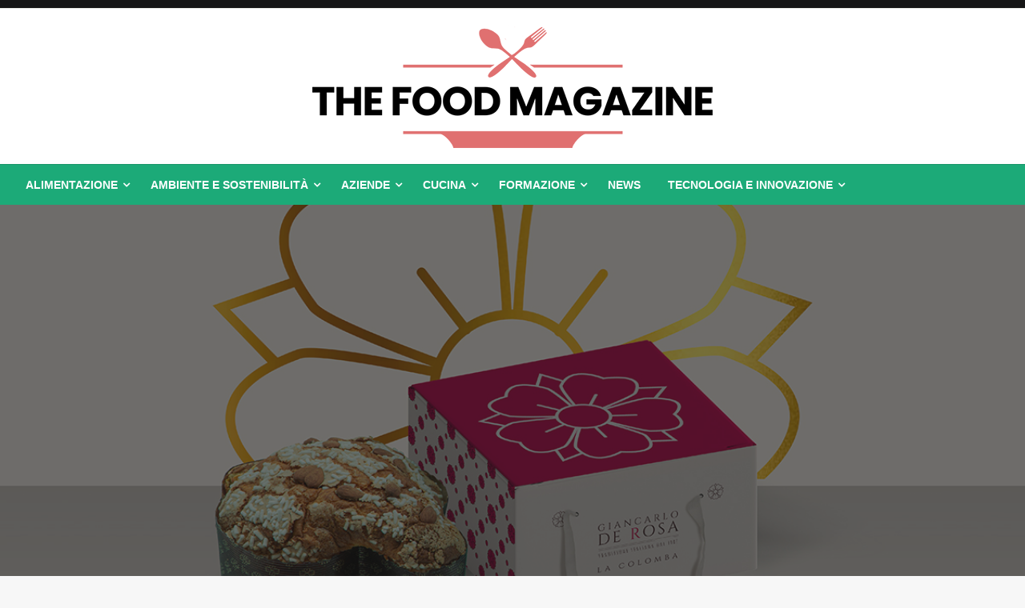

--- FILE ---
content_type: text/html; charset=UTF-8
request_url: https://thefoodmagazine.it/scienza-e-dedizione-per-la-colomba-nel-segno-della-nuova-tradizione/
body_size: 13197
content:

<!DOCTYPE html>
<html lang="it-IT">

<head>
	<meta http-equiv="Content-Type" content="text/html; charset=UTF-8" />
	<meta name="viewport" content="width=device-width, initial-scale=1.0">
		<title>Scienza e dedizione per la colomba nel segno della nuova tradizione &#8211; thefoodmagazine.it</title>
<meta name='robots' content='max-image-preview:large' />
	<style>img:is([sizes="auto" i], [sizes^="auto," i]) { contain-intrinsic-size: 3000px 1500px }</style>
	<link rel='dns-prefetch' href='//fonts.googleapis.com' />
<link rel="alternate" type="application/rss+xml" title="thefoodmagazine.it &raquo; Feed" href="https://thefoodmagazine.it/feed/" />
<script type="text/javascript">
/* <![CDATA[ */
window._wpemojiSettings = {"baseUrl":"https:\/\/s.w.org\/images\/core\/emoji\/16.0.1\/72x72\/","ext":".png","svgUrl":"https:\/\/s.w.org\/images\/core\/emoji\/16.0.1\/svg\/","svgExt":".svg","source":{"concatemoji":"https:\/\/thefoodmagazine.it\/wp-includes\/js\/wp-emoji-release.min.js?ver=6.8.3"}};
/*! This file is auto-generated */
!function(s,n){var o,i,e;function c(e){try{var t={supportTests:e,timestamp:(new Date).valueOf()};sessionStorage.setItem(o,JSON.stringify(t))}catch(e){}}function p(e,t,n){e.clearRect(0,0,e.canvas.width,e.canvas.height),e.fillText(t,0,0);var t=new Uint32Array(e.getImageData(0,0,e.canvas.width,e.canvas.height).data),a=(e.clearRect(0,0,e.canvas.width,e.canvas.height),e.fillText(n,0,0),new Uint32Array(e.getImageData(0,0,e.canvas.width,e.canvas.height).data));return t.every(function(e,t){return e===a[t]})}function u(e,t){e.clearRect(0,0,e.canvas.width,e.canvas.height),e.fillText(t,0,0);for(var n=e.getImageData(16,16,1,1),a=0;a<n.data.length;a++)if(0!==n.data[a])return!1;return!0}function f(e,t,n,a){switch(t){case"flag":return n(e,"\ud83c\udff3\ufe0f\u200d\u26a7\ufe0f","\ud83c\udff3\ufe0f\u200b\u26a7\ufe0f")?!1:!n(e,"\ud83c\udde8\ud83c\uddf6","\ud83c\udde8\u200b\ud83c\uddf6")&&!n(e,"\ud83c\udff4\udb40\udc67\udb40\udc62\udb40\udc65\udb40\udc6e\udb40\udc67\udb40\udc7f","\ud83c\udff4\u200b\udb40\udc67\u200b\udb40\udc62\u200b\udb40\udc65\u200b\udb40\udc6e\u200b\udb40\udc67\u200b\udb40\udc7f");case"emoji":return!a(e,"\ud83e\udedf")}return!1}function g(e,t,n,a){var r="undefined"!=typeof WorkerGlobalScope&&self instanceof WorkerGlobalScope?new OffscreenCanvas(300,150):s.createElement("canvas"),o=r.getContext("2d",{willReadFrequently:!0}),i=(o.textBaseline="top",o.font="600 32px Arial",{});return e.forEach(function(e){i[e]=t(o,e,n,a)}),i}function t(e){var t=s.createElement("script");t.src=e,t.defer=!0,s.head.appendChild(t)}"undefined"!=typeof Promise&&(o="wpEmojiSettingsSupports",i=["flag","emoji"],n.supports={everything:!0,everythingExceptFlag:!0},e=new Promise(function(e){s.addEventListener("DOMContentLoaded",e,{once:!0})}),new Promise(function(t){var n=function(){try{var e=JSON.parse(sessionStorage.getItem(o));if("object"==typeof e&&"number"==typeof e.timestamp&&(new Date).valueOf()<e.timestamp+604800&&"object"==typeof e.supportTests)return e.supportTests}catch(e){}return null}();if(!n){if("undefined"!=typeof Worker&&"undefined"!=typeof OffscreenCanvas&&"undefined"!=typeof URL&&URL.createObjectURL&&"undefined"!=typeof Blob)try{var e="postMessage("+g.toString()+"("+[JSON.stringify(i),f.toString(),p.toString(),u.toString()].join(",")+"));",a=new Blob([e],{type:"text/javascript"}),r=new Worker(URL.createObjectURL(a),{name:"wpTestEmojiSupports"});return void(r.onmessage=function(e){c(n=e.data),r.terminate(),t(n)})}catch(e){}c(n=g(i,f,p,u))}t(n)}).then(function(e){for(var t in e)n.supports[t]=e[t],n.supports.everything=n.supports.everything&&n.supports[t],"flag"!==t&&(n.supports.everythingExceptFlag=n.supports.everythingExceptFlag&&n.supports[t]);n.supports.everythingExceptFlag=n.supports.everythingExceptFlag&&!n.supports.flag,n.DOMReady=!1,n.readyCallback=function(){n.DOMReady=!0}}).then(function(){return e}).then(function(){var e;n.supports.everything||(n.readyCallback(),(e=n.source||{}).concatemoji?t(e.concatemoji):e.wpemoji&&e.twemoji&&(t(e.twemoji),t(e.wpemoji)))}))}((window,document),window._wpemojiSettings);
/* ]]> */
</script>
<style id='wp-emoji-styles-inline-css' type='text/css'>

	img.wp-smiley, img.emoji {
		display: inline !important;
		border: none !important;
		box-shadow: none !important;
		height: 1em !important;
		width: 1em !important;
		margin: 0 0.07em !important;
		vertical-align: -0.1em !important;
		background: none !important;
		padding: 0 !important;
	}
</style>
<link rel='stylesheet' id='wp-block-library-css' href='https://thefoodmagazine.it/wp-includes/css/dist/block-library/style.min.css?ver=6.8.3' type='text/css' media='all' />
<style id='wp-block-library-theme-inline-css' type='text/css'>
.wp-block-audio :where(figcaption){color:#555;font-size:13px;text-align:center}.is-dark-theme .wp-block-audio :where(figcaption){color:#ffffffa6}.wp-block-audio{margin:0 0 1em}.wp-block-code{border:1px solid #ccc;border-radius:4px;font-family:Menlo,Consolas,monaco,monospace;padding:.8em 1em}.wp-block-embed :where(figcaption){color:#555;font-size:13px;text-align:center}.is-dark-theme .wp-block-embed :where(figcaption){color:#ffffffa6}.wp-block-embed{margin:0 0 1em}.blocks-gallery-caption{color:#555;font-size:13px;text-align:center}.is-dark-theme .blocks-gallery-caption{color:#ffffffa6}:root :where(.wp-block-image figcaption){color:#555;font-size:13px;text-align:center}.is-dark-theme :root :where(.wp-block-image figcaption){color:#ffffffa6}.wp-block-image{margin:0 0 1em}.wp-block-pullquote{border-bottom:4px solid;border-top:4px solid;color:currentColor;margin-bottom:1.75em}.wp-block-pullquote cite,.wp-block-pullquote footer,.wp-block-pullquote__citation{color:currentColor;font-size:.8125em;font-style:normal;text-transform:uppercase}.wp-block-quote{border-left:.25em solid;margin:0 0 1.75em;padding-left:1em}.wp-block-quote cite,.wp-block-quote footer{color:currentColor;font-size:.8125em;font-style:normal;position:relative}.wp-block-quote:where(.has-text-align-right){border-left:none;border-right:.25em solid;padding-left:0;padding-right:1em}.wp-block-quote:where(.has-text-align-center){border:none;padding-left:0}.wp-block-quote.is-large,.wp-block-quote.is-style-large,.wp-block-quote:where(.is-style-plain){border:none}.wp-block-search .wp-block-search__label{font-weight:700}.wp-block-search__button{border:1px solid #ccc;padding:.375em .625em}:where(.wp-block-group.has-background){padding:1.25em 2.375em}.wp-block-separator.has-css-opacity{opacity:.4}.wp-block-separator{border:none;border-bottom:2px solid;margin-left:auto;margin-right:auto}.wp-block-separator.has-alpha-channel-opacity{opacity:1}.wp-block-separator:not(.is-style-wide):not(.is-style-dots){width:100px}.wp-block-separator.has-background:not(.is-style-dots){border-bottom:none;height:1px}.wp-block-separator.has-background:not(.is-style-wide):not(.is-style-dots){height:2px}.wp-block-table{margin:0 0 1em}.wp-block-table td,.wp-block-table th{word-break:normal}.wp-block-table :where(figcaption){color:#555;font-size:13px;text-align:center}.is-dark-theme .wp-block-table :where(figcaption){color:#ffffffa6}.wp-block-video :where(figcaption){color:#555;font-size:13px;text-align:center}.is-dark-theme .wp-block-video :where(figcaption){color:#ffffffa6}.wp-block-video{margin:0 0 1em}:root :where(.wp-block-template-part.has-background){margin-bottom:0;margin-top:0;padding:1.25em 2.375em}
</style>
<style id='classic-theme-styles-inline-css' type='text/css'>
/*! This file is auto-generated */
.wp-block-button__link{color:#fff;background-color:#32373c;border-radius:9999px;box-shadow:none;text-decoration:none;padding:calc(.667em + 2px) calc(1.333em + 2px);font-size:1.125em}.wp-block-file__button{background:#32373c;color:#fff;text-decoration:none}
</style>
<style id='global-styles-inline-css' type='text/css'>
:root{--wp--preset--aspect-ratio--square: 1;--wp--preset--aspect-ratio--4-3: 4/3;--wp--preset--aspect-ratio--3-4: 3/4;--wp--preset--aspect-ratio--3-2: 3/2;--wp--preset--aspect-ratio--2-3: 2/3;--wp--preset--aspect-ratio--16-9: 16/9;--wp--preset--aspect-ratio--9-16: 9/16;--wp--preset--color--black: #000000;--wp--preset--color--cyan-bluish-gray: #abb8c3;--wp--preset--color--white: #ffffff;--wp--preset--color--pale-pink: #f78da7;--wp--preset--color--vivid-red: #cf2e2e;--wp--preset--color--luminous-vivid-orange: #ff6900;--wp--preset--color--luminous-vivid-amber: #fcb900;--wp--preset--color--light-green-cyan: #7bdcb5;--wp--preset--color--vivid-green-cyan: #00d084;--wp--preset--color--pale-cyan-blue: #8ed1fc;--wp--preset--color--vivid-cyan-blue: #0693e3;--wp--preset--color--vivid-purple: #9b51e0;--wp--preset--color--strong-blue: #0073aa;--wp--preset--color--lighter-blue: #229fd8;--wp--preset--color--very-light-gray: #eee;--wp--preset--color--very-dark-gray: #444;--wp--preset--gradient--vivid-cyan-blue-to-vivid-purple: linear-gradient(135deg,rgba(6,147,227,1) 0%,rgb(155,81,224) 100%);--wp--preset--gradient--light-green-cyan-to-vivid-green-cyan: linear-gradient(135deg,rgb(122,220,180) 0%,rgb(0,208,130) 100%);--wp--preset--gradient--luminous-vivid-amber-to-luminous-vivid-orange: linear-gradient(135deg,rgba(252,185,0,1) 0%,rgba(255,105,0,1) 100%);--wp--preset--gradient--luminous-vivid-orange-to-vivid-red: linear-gradient(135deg,rgba(255,105,0,1) 0%,rgb(207,46,46) 100%);--wp--preset--gradient--very-light-gray-to-cyan-bluish-gray: linear-gradient(135deg,rgb(238,238,238) 0%,rgb(169,184,195) 100%);--wp--preset--gradient--cool-to-warm-spectrum: linear-gradient(135deg,rgb(74,234,220) 0%,rgb(151,120,209) 20%,rgb(207,42,186) 40%,rgb(238,44,130) 60%,rgb(251,105,98) 80%,rgb(254,248,76) 100%);--wp--preset--gradient--blush-light-purple: linear-gradient(135deg,rgb(255,206,236) 0%,rgb(152,150,240) 100%);--wp--preset--gradient--blush-bordeaux: linear-gradient(135deg,rgb(254,205,165) 0%,rgb(254,45,45) 50%,rgb(107,0,62) 100%);--wp--preset--gradient--luminous-dusk: linear-gradient(135deg,rgb(255,203,112) 0%,rgb(199,81,192) 50%,rgb(65,88,208) 100%);--wp--preset--gradient--pale-ocean: linear-gradient(135deg,rgb(255,245,203) 0%,rgb(182,227,212) 50%,rgb(51,167,181) 100%);--wp--preset--gradient--electric-grass: linear-gradient(135deg,rgb(202,248,128) 0%,rgb(113,206,126) 100%);--wp--preset--gradient--midnight: linear-gradient(135deg,rgb(2,3,129) 0%,rgb(40,116,252) 100%);--wp--preset--font-size--small: 13px;--wp--preset--font-size--medium: 20px;--wp--preset--font-size--large: 36px;--wp--preset--font-size--x-large: 42px;--wp--preset--spacing--20: 0.44rem;--wp--preset--spacing--30: 0.67rem;--wp--preset--spacing--40: 1rem;--wp--preset--spacing--50: 1.5rem;--wp--preset--spacing--60: 2.25rem;--wp--preset--spacing--70: 3.38rem;--wp--preset--spacing--80: 5.06rem;--wp--preset--shadow--natural: 6px 6px 9px rgba(0, 0, 0, 0.2);--wp--preset--shadow--deep: 12px 12px 50px rgba(0, 0, 0, 0.4);--wp--preset--shadow--sharp: 6px 6px 0px rgba(0, 0, 0, 0.2);--wp--preset--shadow--outlined: 6px 6px 0px -3px rgba(255, 255, 255, 1), 6px 6px rgba(0, 0, 0, 1);--wp--preset--shadow--crisp: 6px 6px 0px rgba(0, 0, 0, 1);}:where(.is-layout-flex){gap: 0.5em;}:where(.is-layout-grid){gap: 0.5em;}body .is-layout-flex{display: flex;}.is-layout-flex{flex-wrap: wrap;align-items: center;}.is-layout-flex > :is(*, div){margin: 0;}body .is-layout-grid{display: grid;}.is-layout-grid > :is(*, div){margin: 0;}:where(.wp-block-columns.is-layout-flex){gap: 2em;}:where(.wp-block-columns.is-layout-grid){gap: 2em;}:where(.wp-block-post-template.is-layout-flex){gap: 1.25em;}:where(.wp-block-post-template.is-layout-grid){gap: 1.25em;}.has-black-color{color: var(--wp--preset--color--black) !important;}.has-cyan-bluish-gray-color{color: var(--wp--preset--color--cyan-bluish-gray) !important;}.has-white-color{color: var(--wp--preset--color--white) !important;}.has-pale-pink-color{color: var(--wp--preset--color--pale-pink) !important;}.has-vivid-red-color{color: var(--wp--preset--color--vivid-red) !important;}.has-luminous-vivid-orange-color{color: var(--wp--preset--color--luminous-vivid-orange) !important;}.has-luminous-vivid-amber-color{color: var(--wp--preset--color--luminous-vivid-amber) !important;}.has-light-green-cyan-color{color: var(--wp--preset--color--light-green-cyan) !important;}.has-vivid-green-cyan-color{color: var(--wp--preset--color--vivid-green-cyan) !important;}.has-pale-cyan-blue-color{color: var(--wp--preset--color--pale-cyan-blue) !important;}.has-vivid-cyan-blue-color{color: var(--wp--preset--color--vivid-cyan-blue) !important;}.has-vivid-purple-color{color: var(--wp--preset--color--vivid-purple) !important;}.has-black-background-color{background-color: var(--wp--preset--color--black) !important;}.has-cyan-bluish-gray-background-color{background-color: var(--wp--preset--color--cyan-bluish-gray) !important;}.has-white-background-color{background-color: var(--wp--preset--color--white) !important;}.has-pale-pink-background-color{background-color: var(--wp--preset--color--pale-pink) !important;}.has-vivid-red-background-color{background-color: var(--wp--preset--color--vivid-red) !important;}.has-luminous-vivid-orange-background-color{background-color: var(--wp--preset--color--luminous-vivid-orange) !important;}.has-luminous-vivid-amber-background-color{background-color: var(--wp--preset--color--luminous-vivid-amber) !important;}.has-light-green-cyan-background-color{background-color: var(--wp--preset--color--light-green-cyan) !important;}.has-vivid-green-cyan-background-color{background-color: var(--wp--preset--color--vivid-green-cyan) !important;}.has-pale-cyan-blue-background-color{background-color: var(--wp--preset--color--pale-cyan-blue) !important;}.has-vivid-cyan-blue-background-color{background-color: var(--wp--preset--color--vivid-cyan-blue) !important;}.has-vivid-purple-background-color{background-color: var(--wp--preset--color--vivid-purple) !important;}.has-black-border-color{border-color: var(--wp--preset--color--black) !important;}.has-cyan-bluish-gray-border-color{border-color: var(--wp--preset--color--cyan-bluish-gray) !important;}.has-white-border-color{border-color: var(--wp--preset--color--white) !important;}.has-pale-pink-border-color{border-color: var(--wp--preset--color--pale-pink) !important;}.has-vivid-red-border-color{border-color: var(--wp--preset--color--vivid-red) !important;}.has-luminous-vivid-orange-border-color{border-color: var(--wp--preset--color--luminous-vivid-orange) !important;}.has-luminous-vivid-amber-border-color{border-color: var(--wp--preset--color--luminous-vivid-amber) !important;}.has-light-green-cyan-border-color{border-color: var(--wp--preset--color--light-green-cyan) !important;}.has-vivid-green-cyan-border-color{border-color: var(--wp--preset--color--vivid-green-cyan) !important;}.has-pale-cyan-blue-border-color{border-color: var(--wp--preset--color--pale-cyan-blue) !important;}.has-vivid-cyan-blue-border-color{border-color: var(--wp--preset--color--vivid-cyan-blue) !important;}.has-vivid-purple-border-color{border-color: var(--wp--preset--color--vivid-purple) !important;}.has-vivid-cyan-blue-to-vivid-purple-gradient-background{background: var(--wp--preset--gradient--vivid-cyan-blue-to-vivid-purple) !important;}.has-light-green-cyan-to-vivid-green-cyan-gradient-background{background: var(--wp--preset--gradient--light-green-cyan-to-vivid-green-cyan) !important;}.has-luminous-vivid-amber-to-luminous-vivid-orange-gradient-background{background: var(--wp--preset--gradient--luminous-vivid-amber-to-luminous-vivid-orange) !important;}.has-luminous-vivid-orange-to-vivid-red-gradient-background{background: var(--wp--preset--gradient--luminous-vivid-orange-to-vivid-red) !important;}.has-very-light-gray-to-cyan-bluish-gray-gradient-background{background: var(--wp--preset--gradient--very-light-gray-to-cyan-bluish-gray) !important;}.has-cool-to-warm-spectrum-gradient-background{background: var(--wp--preset--gradient--cool-to-warm-spectrum) !important;}.has-blush-light-purple-gradient-background{background: var(--wp--preset--gradient--blush-light-purple) !important;}.has-blush-bordeaux-gradient-background{background: var(--wp--preset--gradient--blush-bordeaux) !important;}.has-luminous-dusk-gradient-background{background: var(--wp--preset--gradient--luminous-dusk) !important;}.has-pale-ocean-gradient-background{background: var(--wp--preset--gradient--pale-ocean) !important;}.has-electric-grass-gradient-background{background: var(--wp--preset--gradient--electric-grass) !important;}.has-midnight-gradient-background{background: var(--wp--preset--gradient--midnight) !important;}.has-small-font-size{font-size: var(--wp--preset--font-size--small) !important;}.has-medium-font-size{font-size: var(--wp--preset--font-size--medium) !important;}.has-large-font-size{font-size: var(--wp--preset--font-size--large) !important;}.has-x-large-font-size{font-size: var(--wp--preset--font-size--x-large) !important;}
:where(.wp-block-post-template.is-layout-flex){gap: 1.25em;}:where(.wp-block-post-template.is-layout-grid){gap: 1.25em;}
:where(.wp-block-columns.is-layout-flex){gap: 2em;}:where(.wp-block-columns.is-layout-grid){gap: 2em;}
:root :where(.wp-block-pullquote){font-size: 1.5em;line-height: 1.6;}
</style>
<link rel='stylesheet' id='newspaperss_core-css' href='https://thefoodmagazine.it/wp-content/themes/newspaperss/css/newspaperss.min.css?ver=1.0' type='text/css' media='all' />
<link rel='stylesheet' id='fontawesome-css' href='https://thefoodmagazine.it/wp-content/themes/newspaperss/fonts/awesome/css/font-awesome.min.css?ver=1' type='text/css' media='all' />
<link rel='stylesheet' id='newspaperss-fonts-css' href='//fonts.googleapis.com/css?family=Ubuntu%3A400%2C500%2C700%7CLato%3A400%2C700%2C400italic%2C700italic%7COpen+Sans%3A400%2C400italic%2C700&#038;subset=latin%2Clatin-ext' type='text/css' media='all' />
<link rel='stylesheet' id='newspaperss-style-css' href='https://thefoodmagazine.it/wp-content/themes/silk-newspaper/style.css?ver=1.1.0' type='text/css' media='all' />
<style id='newspaperss-style-inline-css' type='text/css'>
.tagcloud a ,
	.post-cat-info a,
	.lates-post-warp .button.secondary,
	.comment-form .form-submit input#submit,
	a.box-comment-btn,
	.comment-form .form-submit input[type='submit'],
	h2.comment-reply-title,
	.widget_search .search-submit,
	.woocommerce nav.woocommerce-pagination ul li span.current,
	.woocommerce ul.products li.product .button,
	.woocommerce div.product form.cart .button,
	.woocommerce #respond input#submit.alt, .woocommerce a.button.alt,
	.woocommerce button.button.alt, .woocommerce input.button.alt,
	.woocommerce #respond input#submit, .woocommerce a.button,
	.woocommerce button.button, .woocommerce input.button,
	.pagination li a,
	.author-links a,
	#blog-content .navigation .nav-links .current,
	.bubbly-button,
	.scroll_to_top
	{
		color: #ffffff !important;
	}.tagcloud a:hover ,
		.post-cat-info a:hover,
		.lates-post-warp .button.secondary:hover,
		.comment-form .form-submit input#submit:hover,
		a.box-comment-btn:hover,
		.comment-form .form-submit input[type='submit']:hover,
		.widget_search .search-submit:hover,
		.pagination li a:hover,
		.author-links a:hover,
		.head-bottom-area  .is-dropdown-submenu .is-dropdown-submenu-item :hover,
		.woocommerce div.product div.summary a,
		.bubbly-button:hover,
		.slider-right .post-header .post-cat-info .cat-info-el:hover
		{
			color: #ffffff !important;
		}.slider-container .cat-info-el,
		.slider-right .post-header .post-cat-info .cat-info-el
		{
			color: #ffffff !important;
		}
		woocommerce-product-details__short-description,
		.woocommerce div.product .product_title,
		.woocommerce div.product p.price,
		.woocommerce div.product span.price
		{
			color: #232323 ;
		}#footer .top-footer-wrap .textwidget p,
		#footer .top-footer-wrap,
		#footer .block-content-recent .card-section .post-list .post-title a,
		#footer .block-content-recent .post-list .post-meta-info .meta-info-el,
		#footer .widget_nav_menu .widget li a,
		#footer .widget li a
		{
			color: #ffffff  ;
		}.head-bottom-area .dropdown.menu a,
	.search-wrap .search-field,
	.head-bottom-area .dropdown.menu .is-dropdown-submenu > li a,
	.home .head-bottom-area .dropdown.menu .current-menu-item a
	{
		color: #fff  ;
	}
	.search-wrap::before
	{
		background-color: #fff  ;
	}
	.search-wrap
	{
		border-color: #fff  ;
	}
	.main-menu .is-dropdown-submenu .is-dropdown-submenu-parent.opens-left > a::after,
	.is-dropdown-submenu .is-dropdown-submenu-parent.opens-right > a::after
	{
		border-right-color: #fff  ;
	}
</style>
<link rel='stylesheet' id='newspaperss-style-parent-css' href='https://thefoodmagazine.it/wp-content/themes/newspaperss/style.css?ver=6.8.3' type='text/css' media='all' />
<link rel='stylesheet' id='silknewspaper-style-css' href='https://thefoodmagazine.it/wp-content/themes/silk-newspaper/style.css?ver=1.0.0' type='text/css' media='all' />
<script type="text/javascript" src="https://thefoodmagazine.it/wp-includes/js/jquery/jquery.min.js?ver=3.7.1" id="jquery-core-js"></script>
<script type="text/javascript" src="https://thefoodmagazine.it/wp-includes/js/jquery/jquery-migrate.min.js?ver=3.4.1" id="jquery-migrate-js"></script>
<script type="text/javascript" src="https://thefoodmagazine.it/wp-content/themes/newspaperss/js/newspaperss.min.js?ver=1" id="newspaperss_js-js"></script>
<script type="text/javascript" src="https://thefoodmagazine.it/wp-content/themes/newspaperss/js/newspaperss_other.min.js?ver=1" id="newspaperss_other-js"></script>
<link rel="https://api.w.org/" href="https://thefoodmagazine.it/wp-json/" /><link rel="alternate" title="JSON" type="application/json" href="https://thefoodmagazine.it/wp-json/wp/v2/posts/723" /><link rel="EditURI" type="application/rsd+xml" title="RSD" href="https://thefoodmagazine.it/xmlrpc.php?rsd" />
<meta name="generator" content="WordPress 6.8.3" />
<link rel="canonical" href="https://thefoodmagazine.it/scienza-e-dedizione-per-la-colomba-nel-segno-della-nuova-tradizione/" />
<link rel='shortlink' href='https://thefoodmagazine.it/?p=723' />
<link rel="alternate" title="oEmbed (JSON)" type="application/json+oembed" href="https://thefoodmagazine.it/wp-json/oembed/1.0/embed?url=https%3A%2F%2Fthefoodmagazine.it%2Fscienza-e-dedizione-per-la-colomba-nel-segno-della-nuova-tradizione%2F" />
<link rel="alternate" title="oEmbed (XML)" type="text/xml+oembed" href="https://thefoodmagazine.it/wp-json/oembed/1.0/embed?url=https%3A%2F%2Fthefoodmagazine.it%2Fscienza-e-dedizione-per-la-colomba-nel-segno-della-nuova-tradizione%2F&#038;format=xml" />
		<style id="newspaperss-custom-header-styles" type="text/css">
				.site-title,
		.site-description {
			position: absolute;
			clip: rect(1px, 1px, 1px, 1px);
		}
		</style>
			<style type="text/css" id="wp-custom-css">
			.layout3-post .card-divider {

    display: none;
}

.post-meta-info {
 
    display: none;
}		</style>
		<style id="kirki-inline-styles">.postpage_subheader{background-color:#1c2127;}#topmenu .top-bar .top-bar-left .menu a{font-size:0.75rem;}.head-bottom-area .dropdown.menu .current-menu-item a{color:#135e6f;}.head-bottom-area .dropdown.menu a{font-family:sans-serif;font-size:14px;font-weight:700;text-transform:uppercase;}#main-content-sticky{background:#fff;}body{font-size:inherit;line-height:1.6;text-transform:none;}.slider-container .post-header-outer{background:rgba(0,0,0,0.14);}.slider-container .cat-info-el,.slider-right .post-header .post-cat-info .cat-info-el{background-color:#e07070;}.woocommerce .button{-webkit-box-shadow:0 2px 2px 0 rgba(224,112,112,0.3), 0 3px 1px -2px rgba(224,112,112,0.3), 0 1px 5px 0 rgba(224,112,112,0.3);-moz-box-shadow:0 2px 2px 0 rgba(224,112,112,0.3), 0 3px 1px -2px rgba(224,112,112,0.3), 0 1px 5px 0 rgba(224,112,112,0.3);box-shadow:0 2px 2px 0 rgba(224,112,112,0.3), 0 3px 1px -2px rgba(224,112,112,0.3), 0 1px 5px 0 rgba(224,112,112,0.3);}.woocommerce .button:hover{-webkit-box-shadow:-1px 11px 23px -4px rgba(224,112,112,0.3),1px -1.5px 11px -2px  rgba(224,112,112,0.3);-moz-box-shadow:-1px 11px 23px -4px rgba(224,112,112,0.3),1px -1.5px 11px -2px  rgba(224,112,112,0.3);box-shadow:-1px 11px 23px -4px rgba(224,112,112,0.3),1px -1.5px 11px -2px  rgba(224,112,112,0.3);}a:hover,.off-canvas .fa-window-close:focus,.tagcloud a:hover,.single-nav .nav-left a:hover, .single-nav .nav-right a:hover,.comment-title h2:hover,h2.comment-reply-title:hover,.meta-info-comment .comments-link a:hover,.woocommerce div.product div.summary a:hover{color:#2f2f2f;}bubbly-button:focus,.slider-right .post-header .post-cat-info .cat-info-el:hover,.bubbly-button:hover,.head-bottom-area .desktop-menu .is-dropdown-submenu-parent .is-dropdown-submenu li a:hover,.tagcloud a:hover,.viewall-text .button.secondary:hover,.single-nav a:hover>.newspaper-nav-icon,.pagination .current:hover,.pagination li a:hover,.widget_search .search-submit:hover,.comment-form .form-submit input#submit:hover, a.box-comment-btn:hover, .comment-form .form-submit input[type="submit"]:hover,.cat-info-el:hover,.comment-list .comment-reply-link:hover,.bubbly-button:active{background:#2f2f2f;}.viewall-text .shadow:hover{-webkit-box-shadow:-1px 11px 15px -8px rgba(47,47,47,0.43);-moz-box-shadow:-1px 11px 15px -8px rgba(47,47,47,0.43);box-shadow:-1px 11px 15px -8px rgba(47,47,47,0.43);}.bubbly-button:hover,.bubbly-button:active{-webkit-box-shadow:0 2px 15px rgba(47,47,47,0.43);;-moz-box-shadow:0 2px 15px rgba(47,47,47,0.43);;box-shadow:0 2px 15px rgba(47,47,47,0.43);;}.comment-form textarea:focus,.comment-form input[type="text"]:focus,.comment-form input[type="search"]:focus,.comment-form input[type="tel"]:focus,.comment-form input[type="email"]:focus,.comment-form [type=url]:focus,.comment-form [type=password]:focus{-webkit-box-shadow:0 2px 3px rgba(47,47,47,0.43);;-moz-box-shadow:0 2px 3px rgba(47,47,47,0.43);;box-shadow:0 2px 3px rgba(47,47,47,0.43);;}a:focus{outline-color:#2f2f2f;text-decoration-color:#2f2f2f;}.sliderlink:focus,.slider-right .thumbnail-post a:focus img{border-color:#2f2f2f;}.bubbly-button:before,.bubbly-button:after{background-image:radial-gradient(circle,#2f2f2f 20%, transparent 20%), radial-gradient(circle, transparent 20%, #2f2f2f 20%, transparent 30%), radial-gradient(circle, #2f2f2f 20%, transparent 20%), radial-gradient(circle, #2f2f2f 20%, transparent 20%), radial-gradient(circle, transparent 10%, #2f2f2f 15%, transparent 20%), radial-gradient(circle, #2f2f2f 20%, transparent 20%), radial-gradient(circle, #2f2f2f 20%, transparent 20%), radial-gradient(circle, #2f2f2f 20%, transparent 20%), radial-gradient(circle, #2f2f2f 20%, transparent 20%);;;}.block-header-wrap .block-title,.widget-title h3{color:#0a0a0a;}.block-header-wrap .block-title h3,.widget-title h3{border-bottom-color:#0a0a0a;}#sub_banner .breadcrumb-wraps .breadcrumbs li,#sub_banner .heade-content h1,.heade-content h1,.breadcrumbs li,.breadcrumbs a,.breadcrumbs li:not(:last-child)::after{color:#fff;}#sub_banner.sub_header_page .heade-content h1{color:#0a0a0a;}#footer .top-footer-wrap{background-color:#282828;}#footer .block-header-wrap .block-title h3,#footer .widget-title h3{color:#e3e3e3;border-bottom-color:#e3e3e3;}#footer .footer-copyright-wrap{background-color:#242424;}#footer .footer-copyright-text,.footer-copyright-text p,.footer-copyright-text li,.footer-copyright-text ul,.footer-copyright-text ol,.footer-copyright-text{color:#fff;}.woo-header-newspaperss{background:linear-gradient(to top, #f77062 0%, #fe5196 100%);;}.heade-content.woo-header-newspaperss h1,.woocommerce .woocommerce-breadcrumb a,.woocommerce .breadcrumbs li{color:#020202;}@media screen and (min-width: 64em){#wrapper{margin-top:0px;margin-bottom:0px;}}</style></head>

<body class="wp-singular post-template-default single single-post postid-723 single-format-standard wp-custom-logo wp-theme-newspaperss wp-child-theme-silk-newspaper" id="top">
		<a class="skip-link screen-reader-text" href="#main-content-sticky">
		Skip to content	</a>

	<div id="wrapper" class="grid-container no-padding small-full  z-depth-2">
		<!-- Site HEADER -->
					<div id="topmenu"   >
  <div  class="grid-container">
    <div class="top-bar">
      <div class="top-bar-left">
                </div>
      <div class="top-bar-right">
                      <div class="social-btns">

                                </div>
            </div>
    </div>
  </div>
</div>
				<header id="header-top" class="header-area">
			
<div class="head-top-area " >
  <div class="grid-container ">
        <div id="main-header" class="grid-x grid-padding-x grid-margin-y align-justify ">
      <!--  Logo -->
            <div class="cell  align-self-middle  large-12 float-center logo-center  ">
        <div id="site-title">
          <a href="https://thefoodmagazine.it/" class="custom-logo-link" rel="home"><img width="500" height="154" src="https://thefoodmagazine.it/wp-content/uploads/2024/02/ladietaperdimagrire-1.png" class="custom-logo" alt="thefoodmagazine.it" decoding="async" fetchpriority="high" srcset="https://thefoodmagazine.it/wp-content/uploads/2024/02/ladietaperdimagrire-1.png 500w, https://thefoodmagazine.it/wp-content/uploads/2024/02/ladietaperdimagrire-1-300x92.png 300w" sizes="(max-width: 500px) 100vw, 500px" /></a>          <h1 class="site-title">
            <a href="https://thefoodmagazine.it/" rel="home">thefoodmagazine.it</a>
          </h1>
                      <p class="site-description">Il Magazine interamente dedicato al mondo del Food</p>
                  </div>
      </div>
      <!-- /.End Of Logo -->
          </div>
  </div>
</div>			<!-- Mobile Menu -->
			<!-- Mobile Menu -->

<div class="off-canvas-wrapper " >
  <div class="reveal reveal-menu position-right off-canvas animated " id="mobile-menu-newspaperss" data-reveal >
    <button class="reveal-b-close " aria-label="Close menu" type="button" data-close>
      <i class="fa fa-window-close" aria-hidden="true"></i>
    </button>
    <div class="multilevel-offcanvas " >
       <ul id="menu-main-menu" class="vertical menu accordion-menu " data-accordion-menu data-close-on-click-inside="false"><li id="menu-item-2070" class="menu-item menu-item-type-taxonomy menu-item-object-category menu-item-has-children menu-item-2070"><a href="https://thefoodmagazine.it/category/alimentazione/">Alimentazione</a>
<ul class="vertical menu nested">
	<li id="menu-item-2073" class="menu-item menu-item-type-taxonomy menu-item-object-category menu-item-has-children menu-item-2073"><a href="https://thefoodmagazine.it/category/bevande/">Bevande</a>
	<ul class="vertical menu nested">
		<li id="menu-item-2075" class="menu-item menu-item-type-taxonomy menu-item-object-category menu-item-2075"><a href="https://thefoodmagazine.it/category/birra/">Birra</a></li>
		<li id="menu-item-2076" class="menu-item menu-item-type-taxonomy menu-item-object-category menu-item-2076"><a href="https://thefoodmagazine.it/category/caffe/">Caffè</a></li>
		<li id="menu-item-2113" class="menu-item menu-item-type-taxonomy menu-item-object-category menu-item-2113"><a href="https://thefoodmagazine.it/category/vino/">Vino</a></li>
	</ul>
</li>
	<li id="menu-item-2084" class="menu-item menu-item-type-taxonomy menu-item-object-category menu-item-has-children menu-item-2084"><a href="https://thefoodmagazine.it/category/food/">Food</a>
	<ul class="vertical menu nested">
		<li id="menu-item-2085" class="menu-item menu-item-type-taxonomy menu-item-object-category menu-item-2085"><a href="https://thefoodmagazine.it/category/formaggio/">Formaggio</a></li>
		<li id="menu-item-2080" class="menu-item menu-item-type-taxonomy menu-item-object-category current-post-ancestor current-menu-parent current-post-parent menu-item-has-children menu-item-2080"><a href="https://thefoodmagazine.it/category/dolci/">Dolci</a>
		<ul class="vertical menu nested">
			<li id="menu-item-2078" class="menu-item menu-item-type-taxonomy menu-item-object-category menu-item-2078"><a href="https://thefoodmagazine.it/category/cioccolato/">Cioccolato</a></li>
			<li id="menu-item-2087" class="menu-item menu-item-type-taxonomy menu-item-object-category menu-item-2087"><a href="https://thefoodmagazine.it/category/gelato/">Gelato</a></li>
		</ul>
</li>
		<li id="menu-item-2093" class="menu-item menu-item-type-taxonomy menu-item-object-category menu-item-2093"><a href="https://thefoodmagazine.it/category/miele/">Miele</a></li>
		<li id="menu-item-2099" class="menu-item menu-item-type-taxonomy menu-item-object-category menu-item-2099"><a href="https://thefoodmagazine.it/category/pasta/">Pasta</a></li>
		<li id="menu-item-2101" class="menu-item menu-item-type-taxonomy menu-item-object-category menu-item-2101"><a href="https://thefoodmagazine.it/category/pizza/">Pizza</a></li>
		<li id="menu-item-2102" class="menu-item menu-item-type-taxonomy menu-item-object-category menu-item-has-children menu-item-2102"><a href="https://thefoodmagazine.it/category/prodotti-tipici/">Prodotti Tipici</a>
		<ul class="vertical menu nested">
			<li id="menu-item-2096" class="menu-item menu-item-type-taxonomy menu-item-object-category menu-item-2096"><a href="https://thefoodmagazine.it/category/olio/">Olio</a></li>
		</ul>
</li>
		<li id="menu-item-2107" class="menu-item menu-item-type-taxonomy menu-item-object-category menu-item-2107"><a href="https://thefoodmagazine.it/category/salumi-e-insaccati/">Salumi e insaccati</a></li>
		<li id="menu-item-2112" class="menu-item menu-item-type-taxonomy menu-item-object-category menu-item-2112"><a href="https://thefoodmagazine.it/category/uova/">Uova</a></li>
	</ul>
</li>
</ul>
</li>
<li id="menu-item-2071" class="menu-item menu-item-type-taxonomy menu-item-object-category menu-item-has-children menu-item-2071"><a href="https://thefoodmagazine.it/category/ambiente-e-sostenibilita/">Ambiente e Sostenibilità</a>
<ul class="vertical menu nested">
	<li id="menu-item-2108" class="menu-item menu-item-type-taxonomy menu-item-object-category menu-item-2108"><a href="https://thefoodmagazine.it/category/sostenibilita/">Sostenibilità</a></li>
</ul>
</li>
<li id="menu-item-2072" class="menu-item menu-item-type-taxonomy menu-item-object-category menu-item-has-children menu-item-2072"><a href="https://thefoodmagazine.it/category/aziende/">Aziende</a>
<ul class="vertical menu nested">
	<li id="menu-item-2081" class="menu-item menu-item-type-taxonomy menu-item-object-category menu-item-2081"><a href="https://thefoodmagazine.it/category/e-commerce/">E-commerce</a></li>
	<li id="menu-item-2088" class="menu-item menu-item-type-taxonomy menu-item-object-category menu-item-2088"><a href="https://thefoodmagazine.it/category/grande-distribuzione/">Grande distribuzione</a></li>
	<li id="menu-item-2089" class="menu-item menu-item-type-taxonomy menu-item-object-category menu-item-2089"><a href="https://thefoodmagazine.it/category/horeca/">Horeca</a></li>
	<li id="menu-item-2091" class="menu-item menu-item-type-taxonomy menu-item-object-category menu-item-2091"><a href="https://thefoodmagazine.it/category/locali/">Locali</a></li>
	<li id="menu-item-2092" class="menu-item menu-item-type-taxonomy menu-item-object-category menu-item-2092"><a href="https://thefoodmagazine.it/category/mercati/">Mercati</a></li>
	<li id="menu-item-2094" class="menu-item menu-item-type-taxonomy menu-item-object-category menu-item-2094"><a href="https://thefoodmagazine.it/category/negozi/">Negozi</a></li>
	<li id="menu-item-2100" class="menu-item menu-item-type-taxonomy menu-item-object-category menu-item-2100"><a href="https://thefoodmagazine.it/category/pasticceria/">Pasticceria</a></li>
	<li id="menu-item-2106" class="menu-item menu-item-type-taxonomy menu-item-object-category menu-item-has-children menu-item-2106"><a href="https://thefoodmagazine.it/category/ristoranti/">Ristoranti</a>
	<ul class="vertical menu nested">
		<li id="menu-item-2105" class="menu-item menu-item-type-taxonomy menu-item-object-category menu-item-2105"><a href="https://thefoodmagazine.it/category/ristorante-il-pagliaccio/">Ristorante Il Pagliaccio</a></li>
	</ul>
</li>
	<li id="menu-item-2109" class="menu-item menu-item-type-taxonomy menu-item-object-category menu-item-2109"><a href="https://thefoodmagazine.it/category/startup/">Startup</a></li>
</ul>
</li>
<li id="menu-item-2079" class="menu-item menu-item-type-taxonomy menu-item-object-category menu-item-has-children menu-item-2079"><a href="https://thefoodmagazine.it/category/cucina/">Cucina</a>
<ul class="vertical menu nested">
	<li id="menu-item-2074" class="menu-item menu-item-type-taxonomy menu-item-object-category menu-item-2074"><a href="https://thefoodmagazine.it/category/biologico/">Biologico</a></li>
	<li id="menu-item-2077" class="menu-item menu-item-type-taxonomy menu-item-object-category menu-item-2077"><a href="https://thefoodmagazine.it/category/chef/">Chef</a></li>
	<li id="menu-item-2097" class="menu-item menu-item-type-taxonomy menu-item-object-category menu-item-2097"><a href="https://thefoodmagazine.it/category/panificati/">Panificati</a></li>
	<li id="menu-item-2098" class="menu-item menu-item-type-taxonomy menu-item-object-category menu-item-2098"><a href="https://thefoodmagazine.it/category/panificazione/">Panificazione</a></li>
	<li id="menu-item-2104" class="menu-item menu-item-type-taxonomy menu-item-object-category menu-item-2104"><a href="https://thefoodmagazine.it/category/ricette/">Ricette</a></li>
</ul>
</li>
<li id="menu-item-2086" class="menu-item menu-item-type-taxonomy menu-item-object-category menu-item-has-children menu-item-2086"><a href="https://thefoodmagazine.it/category/formazione/">Formazione</a>
<ul class="vertical menu nested">
	<li id="menu-item-2082" class="menu-item menu-item-type-taxonomy menu-item-object-category menu-item-has-children menu-item-2082"><a href="https://thefoodmagazine.it/category/eventi/">Eventi</a>
	<ul class="vertical menu nested">
		<li id="menu-item-2083" class="menu-item menu-item-type-taxonomy menu-item-object-category menu-item-2083"><a href="https://thefoodmagazine.it/category/fiere/">Fiere</a></li>
	</ul>
</li>
	<li id="menu-item-2090" class="menu-item menu-item-type-taxonomy menu-item-object-category menu-item-2090"><a href="https://thefoodmagazine.it/category/libri/">Libri</a></li>
	<li id="menu-item-2103" class="menu-item menu-item-type-taxonomy menu-item-object-category menu-item-2103"><a href="https://thefoodmagazine.it/category/ricerche-e-studi/">Ricerche e studi</a></li>
</ul>
</li>
<li id="menu-item-2095" class="menu-item menu-item-type-taxonomy menu-item-object-category menu-item-2095"><a href="https://thefoodmagazine.it/category/news/">News</a></li>
<li id="menu-item-2110" class="menu-item menu-item-type-taxonomy menu-item-object-category menu-item-has-children menu-item-2110"><a href="https://thefoodmagazine.it/category/tecnologia-e-innovazione/">Tecnologia e Innovazione</a>
<ul class="vertical menu nested">
	<li id="menu-item-2111" class="menu-item menu-item-type-taxonomy menu-item-object-category menu-item-2111"><a href="https://thefoodmagazine.it/category/televisione/">Televisione</a></li>
</ul>
</li>
</ul>    </div>
  </div>

  <div class="mobile-menu off-canvas-content" data-off-canvas-content >
        <div class="title-bar no-js "  data-hide-for="large" data-sticky data-margin-top="0" data-top-anchor="main-content-sticky" data-sticky-on="small"  >
      <div class="title-bar-left ">
        <div class="logo title-bar-title ">
          <a href="https://thefoodmagazine.it/" class="custom-logo-link" rel="home"><img width="500" height="154" src="https://thefoodmagazine.it/wp-content/uploads/2024/02/ladietaperdimagrire-1.png" class="custom-logo" alt="thefoodmagazine.it" decoding="async" srcset="https://thefoodmagazine.it/wp-content/uploads/2024/02/ladietaperdimagrire-1.png 500w, https://thefoodmagazine.it/wp-content/uploads/2024/02/ladietaperdimagrire-1-300x92.png 300w" sizes="(max-width: 500px) 100vw, 500px" /></a>          <h1 class="site-title">
            <a href="https://thefoodmagazine.it/" rel="home">thefoodmagazine.it</a>
          </h1>
                          <p class="site-description">Il Magazine interamente dedicato al mondo del Food</p>
                      </div>
      </div>
      <div class="top-bar-right">
        <div class="title-bar-right nav-bar">
          <li>
            <button class="offcanvas-trigger" type="button" data-open="mobile-menu-newspaperss">

              <div class="hamburger">
                <span class="line"></span>
                <span class="line"></span>
                <span class="line"></span>
              </div>
            </button>
          </li>
        </div>
      </div>
    </div>
  </div>
</div>
			<!-- Mobile Menu -->
			<!-- Start Of bottom Head -->
			<div id="header-bottom" class="head-bottom-area animated"  data-sticky data-sticky-on="large" data-options="marginTop:0;" style="width:100%" data-top-anchor="main-content-sticky" >
				<div class="grid-container">
					<div class="top-bar main-menu no-js" id="the-menu">
												<div class="menu-position left" data-magellan data-magellan-top-offset="60">
															<ul id="menu-main-menu-1 " class="horizontal menu  desktop-menu" data-responsive-menu="dropdown"  data-trap-focus="true"  ><li class="menu-item menu-item-type-taxonomy menu-item-object-category menu-item-has-children menu-item-2070"><a href="https://thefoodmagazine.it/category/alimentazione/">Alimentazione</a>
<ul class="menu">
	<li class="menu-item menu-item-type-taxonomy menu-item-object-category menu-item-has-children menu-item-2073"><a href="https://thefoodmagazine.it/category/bevande/">Bevande</a>
	<ul class="menu">
		<li class="menu-item menu-item-type-taxonomy menu-item-object-category menu-item-2075"><a href="https://thefoodmagazine.it/category/birra/">Birra</a></li>
		<li class="menu-item menu-item-type-taxonomy menu-item-object-category menu-item-2076"><a href="https://thefoodmagazine.it/category/caffe/">Caffè</a></li>
		<li class="menu-item menu-item-type-taxonomy menu-item-object-category menu-item-2113"><a href="https://thefoodmagazine.it/category/vino/">Vino</a></li>
	</ul>
</li>
	<li class="menu-item menu-item-type-taxonomy menu-item-object-category menu-item-has-children menu-item-2084"><a href="https://thefoodmagazine.it/category/food/">Food</a>
	<ul class="menu">
		<li class="menu-item menu-item-type-taxonomy menu-item-object-category menu-item-2085"><a href="https://thefoodmagazine.it/category/formaggio/">Formaggio</a></li>
		<li class="menu-item menu-item-type-taxonomy menu-item-object-category current-post-ancestor current-menu-parent current-post-parent menu-item-has-children menu-item-2080"><a href="https://thefoodmagazine.it/category/dolci/">Dolci</a>
		<ul class="menu">
			<li class="menu-item menu-item-type-taxonomy menu-item-object-category menu-item-2078"><a href="https://thefoodmagazine.it/category/cioccolato/">Cioccolato</a></li>
			<li class="menu-item menu-item-type-taxonomy menu-item-object-category menu-item-2087"><a href="https://thefoodmagazine.it/category/gelato/">Gelato</a></li>
		</ul>
</li>
		<li class="menu-item menu-item-type-taxonomy menu-item-object-category menu-item-2093"><a href="https://thefoodmagazine.it/category/miele/">Miele</a></li>
		<li class="menu-item menu-item-type-taxonomy menu-item-object-category menu-item-2099"><a href="https://thefoodmagazine.it/category/pasta/">Pasta</a></li>
		<li class="menu-item menu-item-type-taxonomy menu-item-object-category menu-item-2101"><a href="https://thefoodmagazine.it/category/pizza/">Pizza</a></li>
		<li class="menu-item menu-item-type-taxonomy menu-item-object-category menu-item-has-children menu-item-2102"><a href="https://thefoodmagazine.it/category/prodotti-tipici/">Prodotti Tipici</a>
		<ul class="menu">
			<li class="menu-item menu-item-type-taxonomy menu-item-object-category menu-item-2096"><a href="https://thefoodmagazine.it/category/olio/">Olio</a></li>
		</ul>
</li>
		<li class="menu-item menu-item-type-taxonomy menu-item-object-category menu-item-2107"><a href="https://thefoodmagazine.it/category/salumi-e-insaccati/">Salumi e insaccati</a></li>
		<li class="menu-item menu-item-type-taxonomy menu-item-object-category menu-item-2112"><a href="https://thefoodmagazine.it/category/uova/">Uova</a></li>
	</ul>
</li>
</ul>
</li>
<li class="menu-item menu-item-type-taxonomy menu-item-object-category menu-item-has-children menu-item-2071"><a href="https://thefoodmagazine.it/category/ambiente-e-sostenibilita/">Ambiente e Sostenibilità</a>
<ul class="menu">
	<li class="menu-item menu-item-type-taxonomy menu-item-object-category menu-item-2108"><a href="https://thefoodmagazine.it/category/sostenibilita/">Sostenibilità</a></li>
</ul>
</li>
<li class="menu-item menu-item-type-taxonomy menu-item-object-category menu-item-has-children menu-item-2072"><a href="https://thefoodmagazine.it/category/aziende/">Aziende</a>
<ul class="menu">
	<li class="menu-item menu-item-type-taxonomy menu-item-object-category menu-item-2081"><a href="https://thefoodmagazine.it/category/e-commerce/">E-commerce</a></li>
	<li class="menu-item menu-item-type-taxonomy menu-item-object-category menu-item-2088"><a href="https://thefoodmagazine.it/category/grande-distribuzione/">Grande distribuzione</a></li>
	<li class="menu-item menu-item-type-taxonomy menu-item-object-category menu-item-2089"><a href="https://thefoodmagazine.it/category/horeca/">Horeca</a></li>
	<li class="menu-item menu-item-type-taxonomy menu-item-object-category menu-item-2091"><a href="https://thefoodmagazine.it/category/locali/">Locali</a></li>
	<li class="menu-item menu-item-type-taxonomy menu-item-object-category menu-item-2092"><a href="https://thefoodmagazine.it/category/mercati/">Mercati</a></li>
	<li class="menu-item menu-item-type-taxonomy menu-item-object-category menu-item-2094"><a href="https://thefoodmagazine.it/category/negozi/">Negozi</a></li>
	<li class="menu-item menu-item-type-taxonomy menu-item-object-category menu-item-2100"><a href="https://thefoodmagazine.it/category/pasticceria/">Pasticceria</a></li>
	<li class="menu-item menu-item-type-taxonomy menu-item-object-category menu-item-has-children menu-item-2106"><a href="https://thefoodmagazine.it/category/ristoranti/">Ristoranti</a>
	<ul class="menu">
		<li class="menu-item menu-item-type-taxonomy menu-item-object-category menu-item-2105"><a href="https://thefoodmagazine.it/category/ristorante-il-pagliaccio/">Ristorante Il Pagliaccio</a></li>
	</ul>
</li>
	<li class="menu-item menu-item-type-taxonomy menu-item-object-category menu-item-2109"><a href="https://thefoodmagazine.it/category/startup/">Startup</a></li>
</ul>
</li>
<li class="menu-item menu-item-type-taxonomy menu-item-object-category menu-item-has-children menu-item-2079"><a href="https://thefoodmagazine.it/category/cucina/">Cucina</a>
<ul class="menu">
	<li class="menu-item menu-item-type-taxonomy menu-item-object-category menu-item-2074"><a href="https://thefoodmagazine.it/category/biologico/">Biologico</a></li>
	<li class="menu-item menu-item-type-taxonomy menu-item-object-category menu-item-2077"><a href="https://thefoodmagazine.it/category/chef/">Chef</a></li>
	<li class="menu-item menu-item-type-taxonomy menu-item-object-category menu-item-2097"><a href="https://thefoodmagazine.it/category/panificati/">Panificati</a></li>
	<li class="menu-item menu-item-type-taxonomy menu-item-object-category menu-item-2098"><a href="https://thefoodmagazine.it/category/panificazione/">Panificazione</a></li>
	<li class="menu-item menu-item-type-taxonomy menu-item-object-category menu-item-2104"><a href="https://thefoodmagazine.it/category/ricette/">Ricette</a></li>
</ul>
</li>
<li class="menu-item menu-item-type-taxonomy menu-item-object-category menu-item-has-children menu-item-2086"><a href="https://thefoodmagazine.it/category/formazione/">Formazione</a>
<ul class="menu">
	<li class="menu-item menu-item-type-taxonomy menu-item-object-category menu-item-has-children menu-item-2082"><a href="https://thefoodmagazine.it/category/eventi/">Eventi</a>
	<ul class="menu">
		<li class="menu-item menu-item-type-taxonomy menu-item-object-category menu-item-2083"><a href="https://thefoodmagazine.it/category/fiere/">Fiere</a></li>
	</ul>
</li>
	<li class="menu-item menu-item-type-taxonomy menu-item-object-category menu-item-2090"><a href="https://thefoodmagazine.it/category/libri/">Libri</a></li>
	<li class="menu-item menu-item-type-taxonomy menu-item-object-category menu-item-2103"><a href="https://thefoodmagazine.it/category/ricerche-e-studi/">Ricerche e studi</a></li>
</ul>
</li>
<li class="menu-item menu-item-type-taxonomy menu-item-object-category menu-item-2095"><a href="https://thefoodmagazine.it/category/news/">News</a></li>
<li class="menu-item menu-item-type-taxonomy menu-item-object-category menu-item-has-children menu-item-2110"><a href="https://thefoodmagazine.it/category/tecnologia-e-innovazione/">Tecnologia e Innovazione</a>
<ul class="menu">
	<li class="menu-item menu-item-type-taxonomy menu-item-object-category menu-item-2111"><a href="https://thefoodmagazine.it/category/televisione/">Televisione</a></li>
</ul>
</li>
</ul>													</div>
					</div>
					<!--/ #navmenu-->
				</div>
			</div>
			<!-- Start Of bottom Head -->
		</header>
		<div id="main-content-sticky">
<div class="single-post-outer clearfix">
			<!-- Header image-->
				<div class="single-post-feat-bg-outer">
			<div class="single-post-thumb-outer">
				<div class="post-thumb">
					<a href="https://thefoodmagazine.it/scienza-e-dedizione-per-la-colomba-nel-segno-della-nuova-tradizione/"><img width="1057" height="600" src="https://thefoodmagazine.it/wp-content/uploads/2022/03/colombaderosaclassicanew.jpg" class="float-center object-fit-img wp-post-image" alt="" decoding="async" srcset="https://thefoodmagazine.it/wp-content/uploads/2022/03/colombaderosaclassicanew.jpg 1200w, https://thefoodmagazine.it/wp-content/uploads/2022/03/colombaderosaclassicanew-300x170.jpg 300w, https://thefoodmagazine.it/wp-content/uploads/2022/03/colombaderosaclassicanew-1024x581.jpg 1024w, https://thefoodmagazine.it/wp-content/uploads/2022/03/colombaderosaclassicanew-768x436.jpg 768w" sizes="(max-width: 1057px) 100vw, 1057px" /></a>				</div>
			</div>
		</div>
		<!-- Header image-->
		<div class="grid-container">
		<div class="grid-x grid-padding-x align-center single-wrap ">
																	<div class="cell large-auto  small-12 ">
						<article class="single-post-wrap " id="post-723">
							<div class="single-post-content-wrap">
								<div class="single-post-header">
																			<div class="single-post-top">
											<!-- post top-->
											<div class="grid-x ">
												<div class="cell large-12 small-12 ">
													<div class="breadcrumb-wrap">
														<ul id="breadcrumbs" class="breadcrumbs"><li class="item-home"><a class="bread-link bread-home" href="https://thefoodmagazine.it" title="Homepage">Homepage</a></li><li class="item-cat item-cat-131 item-cat-dolci"><a class="bread-cat bread-cat-131 bread-cat-dolci" href="https://thefoodmagazine.it/category/dolci/" title="Dolci">Dolci</a></li><li class="item-current item-723"><strong class="bread-current bread-723" title="Scienza e dedizione per la colomba nel segno della nuova tradizione">Scienza e dedizione per la colomba nel segno della nuova tradizione</strong></li></ul>													</div>
													<span class="text-right"></span>
												</div>
											</div>
										</div>
																		<!-- post meta and title-->
																			<div class="post-cat-info clearfix">
											<a class="cat-info-el" href="https://thefoodmagazine.it/category/dolci/" alt="View all posts in Dolci">Dolci</a>										</div>
																		<div class="single-title ">
										<h1 class="entry-title">Scienza e dedizione per la colomba nel segno della nuova tradizione</h1>									</div>
																	</div>
								<!-- post top END-->
								<!-- post main body-->
								<div class="single-content-wrap">
									<div class="entry single-entry ">
										
<p><em>Nel panorama dei grandi lievitati italiani arriva la colomba del Maestro Giancarlo De Rosa: ricerca, studio, qualità per un dolce da ricorrenza indimenticabile.</em></p>



<p>Protagonista indiscussa della Pasqua, la colomba è un dolce immancabile sulle tavole imbandite: soffice, gustosa, profumata, è il lievitato per eccellenza durante le festività pasquali.</p>



<p>Lo sa bene il Maestro Lievitista<strong> Giancarlo De Rosa </strong>che presenta <strong>tre nuove referenze</strong> in una veste <strong>grafica</strong> totalmente rinnovata: la <strong>colomba tradizionale</strong> dedicata a chi vuole riassaporare il sapore di una volta, <strong>la colomba con frutti di bosco e cioccolato bianco</strong> per i più golosi che hanno voglia di sperimentare, e infine la <strong>colomba al cioccolato e gianduia</strong>, dedicata a coloro che proprio non possono fare a meno del cioccolato.</p>



<p>Il tutto racchiuso in un pack elegante, esclusivo e contemporaneo, accompagnato da una romance card dedicata: perfetto da regalare e da regalarsi.</p>



<p>Emblema delle creazioni di Giancarlo De Rosa è la<strong> lievitazione</strong>: una vera e propria scienza che il Maestro De Rosa ha studiato per anni, fino ad assimilarla e renderla una <strong>disciplina</strong> a tutti gli effetti. Il risultato è un prodotto equilibrato, calibrato, aromatico, grazie anche all&#8217;utilizzo di farine provenienti da <strong>grano coltivato direttamente dal Maestro</strong> sui propri terreni di famiglia, nella zona tra i Giardini di Ninfa e il Parco Nazionale del Circeo, in provincia di Latina.&nbsp;</p>



<p>Qui Giancarlo De Rosa coltiva <strong>grani antichi in combinazione a grani moderni</strong>, che ben rispondono alle esigenze della pasticceria contemporanea.</p>



<p>Conosciamo nel dettaglio le tre versioni della colomba firmata De Rosa, lievitata naturalmente per <strong>36 ore con solo lievito madre.</strong></p>



<p><strong>Colomba tradizionale: tutto il buono di una volta</strong></p>



<p>Degna di nota è l&#8217;<strong>arancia candita</strong> inglobata nell&#8217;impasto, tagliata in pezzi più grandi per rimanere morbida e succosa anche dopo cottura. La lunga e lenta lievitazione conferisce alla colomba una consistenza umida e soffice; le note aromatiche sono date dalla presenza di <strong>olii essenziali di agrumi</strong> e dalla vaniglia.&nbsp;</p>



<p><strong>Colomba ai frutti di bosco e cioccolato bianco: golosità e sperimentazione</strong></p>



<p>Come piccoli rubini, i <strong>frutti di bosco canditi</strong> (fragole, ribes, more, mirtilli) impreziosiscono l&#8217;impasto donando un profumo e un gusto intensi. Il cioccolato bianco ricopre il lievitato: un dolce di <strong>puro edonismo</strong>, dedicato a chi ama osare.</p>



<p><strong>Colomba gianduia e cioccolato: un tripudio di dolcezza</strong></p>



<p>La combinazione di cioccolato fondente, al latte e gianduia si fondono nella colomba dedicata ai più golosi; le piccole pepite nell&#8217;impasto e la glassa amaretto, con gianduia e granella di nocciola, regalano una <strong>consistenza croccante e inaspettata</strong> a questo lievitato d&#8217;eccellenza.&nbsp;</p>



<p><strong>Chi è Giancarlo De Rosa</strong></p>



<p>Giancarlo De Rosa è maestro lievitista con un&#8217;esperienza trentennale nel settore dell&#8217;Arte Bianca; attivo dal 1987, con la sua Levitus Italia (fondata nel 2010) è consulente e formatore per importanti aziende e professionisti del settore, sia in Italia sia nel mondo.</p>



<p><br>Dove trovare i prodotti Giancarlo De Rosa:</p>



<p>Online:</p>



<p><a href="https://www.giancarloderosa.it">https://www.giancarloderosa.it</a></p>



<p>Store:</p>



<p>Gian Pan</p>



<p>Borgo Carso (Latina), Via Erodoto 39.</p>
									</div>
																			<span class="single-post-tag">
											<span class="single-tag-text">Tagged:</span><a href="https://thefoodmagazine.it/tag/colomba/" rel="tag">colomba</a><a href="https://thefoodmagazine.it/tag/giancarlo-de-rosa/" rel="tag">giancarlo de rosa</a><a href="https://thefoodmagazine.it/tag/lievitazione/" rel="tag">lievitazione</a>										</span>
																										</div>
																
<div class="single-nav clearfix" role="navigation">

        
	<nav class="navigation post-navigation" aria-label="Articoli">
		<h2 class="screen-reader-text">Navigazione articoli</h2>
		<div class="nav-links"><div class="nav-previous"><a href="https://thefoodmagazine.it/giuseppe-arena-premiato-tra-i-migliori-gelatieri-ditalia-dalla-guida-del-gambero-rosso/" rel="prev"><span class="screen-reader-text">Previous Post</span><span class="newspaper-nav-icon nav-left-icon"><i class="fa fa-angle-left"></i></span><span class="nav-left-link">GIUSEPPE ARENA PREMIATO TRA I MIGLIORI GELATIERI D&#8217;ITALIA DALLA GUIDA DEL GAMBERO ROSSO</span></a></div><div class="nav-next"><a href="https://thefoodmagazine.it/anche-paolo-griffa-e-andrea-pieroni-saranno-ad-aromatica-6-7-8-maggio/" rel="next"> <span class="screen-reader-text">Next Post</span><span class="nav-right-link">Anche Paolo Griffa e Andrea Pieroni saranno ad Aromatica (6-7-8 maggio)</span><span class="newspaper-nav-icon nav-right-icon"><i class="fa fa-angle-right"></i></span></a></div></div>
	</nav>
</div>
																	
  <div class="single-post-box-related ">
              <div class="box-related-header block-header-wrap">
        <div class="block-header-inner">
          <div class="block-title widget-title">
            <h3>You Might Also Like</h3>
          </div>
        </div>
      </div>
            <div class="block-content-wrap ">
      <div class="grid-x grid-margin-x medium-margin-collapse ">
                                        <div class="cell large-6 medium-6 small-12  ">
              <article class="post-wrap ">
                                  <div class="post-image-warp">
                    <div class="post-thumb-overlay"></div>
                    <span class="thumbnail-post">
                        <a href="https://thefoodmagazine.it/la-colomba-pasquale-nello-stile-di-davide-comaschi-la-sfoglia-pasquale/"><img width="428" height="285" src="https://thefoodmagazine.it/wp-content/uploads/2018/03/Colomba-Comaschi_style2-1.jpg" class="thumbnail object-fit-postimg_250 wp-post-image" alt="" decoding="async" srcset="https://thefoodmagazine.it/wp-content/uploads/2018/03/Colomba-Comaschi_style2-1.jpg 1024w, https://thefoodmagazine.it/wp-content/uploads/2018/03/Colomba-Comaschi_style2-1-300x200.jpg 300w, https://thefoodmagazine.it/wp-content/uploads/2018/03/Colomba-Comaschi_style2-1-768x512.jpg 768w" sizes="(max-width: 428px) 100vw, 428px" /></a>                    </span>
                  </div>
                
                <div class="post-header-outer  is-absolute ">
                  <div class="post-header">
                                          <div class="post-cat-info ">
                        <a class="cat-info-el" href="https://thefoodmagazine.it/category/dolci/">Dolci</a>                      </div>
                                          <h3 class="post-title is-size-4 entry-title is-lite"><a class="post-title-link" href="https://thefoodmagazine.it/la-colomba-pasquale-nello-stile-di-davide-comaschi-la-sfoglia-pasquale/" rel="bookmark">La colomba pasquale nello stile di Davide Comaschi: la &#8220;sfoglia pasquale&#8221;</a></h3>                    <div class="post-meta-info ">
                      <span class="meta-info-el meta-info-author">
                        <a class="vcard author is-lite" href="https://thefoodmagazine.it/author/thefoodmagazine-it/">
                          Admin                        </a>
                      </span>
                      <span class="meta-info-el meta-info-date ">
                        <time class="date is-lite update">
                          <span>29 Marzo 2018</span>
                        </time>
                      </span>
                    </div>
                  </div>
                </div>
              </article>
            </div>
                        </div>
    </div>
  </div>
															</div>
						</article>
					</div>
					<!-- post content warp end-->
										<!-- End of the loop. -->
			
    <div class="cell small-11 medium-11 large-4 large-order-1  ">
        <div id="sidebar" class="sidebar-inner ">
      <div class="grid-x grid-margin-x ">
        <div id="text-2" class="widget widget_text sidebar-item cell small-12 medium-6 large-12"><div class="widget_wrap ">			<div class="textwidget"></div>
		</div></div><div id="search-2" class="widget widget_search sidebar-item cell small-12 medium-6 large-12"><div class="widget_wrap "><form role="search" method="get" class="search-form" action="https://thefoodmagazine.it/">
				<label>
					<span class="screen-reader-text">Ricerca per:</span>
					<input type="search" class="search-field" placeholder="Cerca &hellip;" value="" name="s" />
				</label>
				<input type="submit" class="search-submit" value="Cerca" />
			</form></div></div>
		<div id="recent-posts-2" class="widget widget_recent_entries sidebar-item cell small-12 medium-6 large-12"><div class="widget_wrap ">
		<div class="widget-title "> <h3>Articoli recenti</h3></div>
		<ul>
											<li>
					<a href="https://thefoodmagazine.it/le-tentazioni-vinci-vince-la-3-edizione-del-concorso-budino-di-riso-il-dessert-fiorentino/">LE TENTAZIONI (Vinci) vince la 3^ Edizione del concorso: “Budino di riso – Il dessert fiorentino”</a>
									</li>
											<li>
					<a href="https://thefoodmagazine.it/lo-struppolo-di-san-salvatore-telesino-storia-tradizione-e-sapori-autentici-del-sannio-beneventano/">Lo Struppolo di San Salvatore Telesino: storia, tradizione e sapori autentici del Sannio Beneventano</a>
									</li>
											<li>
					<a href="https://thefoodmagazine.it/nuova-apertura-a-frascati-pasqualina-la-cucina-sincera/">Nuova apertura a Frascati: Pasqualina, la Cucina sincera</a>
									</li>
											<li>
					<a href="https://thefoodmagazine.it/novita-in-casa-vinicola-fazio-non-solo-vino-ecco-fazioli/">Novità in Casa Vinicola Fazio: non solo vino,  ecco FAZIOLÌ </a>
									</li>
											<li>
					<a href="https://thefoodmagazine.it/40-pasticcerie-storiche-e-50-pizzerie-da-visitare-una-volta-nella-vita/">40 pasticcerie storiche e 50 pizzerie da visitare una volta nella vita</a>
									</li>
					</ul>

		</div></div><div id="pages-3" class="widget widget_pages sidebar-item cell small-12 medium-6 large-12"><div class="widget_wrap "><div class="widget-title "> <h3>Informazioni</h3></div>
			<ul>
				<li class="page_item page-item-2"><a href="https://thefoodmagazine.it/chi-siamo/">Chi siamo</a></li>
<li class="page_item page-item-7"><a href="https://thefoodmagazine.it/contatti-e-collaborazioni/">Contatti e collaborazioni</a></li>
<li class="page_item page-item-2154"><a href="https://thefoodmagazine.it/cookie-policy/">Cookie Policy</a></li>
<li class="page_item page-item-2153"><a href="https://thefoodmagazine.it/invio-comunicati-stampa/">Invio Comunicati Stampa</a></li>
<li class="page_item page-item-648"><a href="https://thefoodmagazine.it/privacy-policy/">Privacy Policy</a></li>
<li class="page_item page-item-2155"><a href="https://thefoodmagazine.it/ariaperta-online-p-iva-01865490971/">Ariaperta Online – P. IVA 01865490971</a></li>
<li class="page_item page-item-9"><a href="https://thefoodmagazine.it/media-kit/">MEDIA KIT</a></li>
			</ul>

			</div></div>      </div>
    </div>
    </div>		</div>
	</div>
</div>
<!-- .single-post-outer -->
</div>
<footer id="footer" class="footer-wrap">
    <!--COPYRIGHT TEXT-->
  <div id="footer-copyright" class="footer-copyright-wrap top-bar ">
    <div class="grid-container">
      <div class="top-bar-left text-center large-text-left">
        <div class="menu-text">
          
<div class="footer-copyright-text">
  Powered by Ariaperta Online - P. IVA 01865490971   <p class="display-inline defult-text">
    <a class="theme-by silkthemesc" target="_blank" href="https://silkthemes.com/">Theme by Silk Themes</a>
  </p>

</div>        </div>
      </div>
    </div>
  </div>
  <a href="#0" class="scroll_to_top" data-smooth-scroll><i class="fa fa-angle-up "></i></a></footer>
</div>
<script type="speculationrules">
{"prefetch":[{"source":"document","where":{"and":[{"href_matches":"\/*"},{"not":{"href_matches":["\/wp-*.php","\/wp-admin\/*","\/wp-content\/uploads\/*","\/wp-content\/*","\/wp-content\/plugins\/*","\/wp-content\/themes\/silk-newspaper\/*","\/wp-content\/themes\/newspaperss\/*","\/*\\?(.+)"]}},{"not":{"selector_matches":"a[rel~=\"nofollow\"]"}},{"not":{"selector_matches":".no-prefetch, .no-prefetch a"}}]},"eagerness":"conservative"}]}
</script>
      <script>
        /(trident|msie)/i.test(navigator.userAgent) && document.getElementById && window.addEventListener && window.addEventListener("hashchange", function() {
          var t, e = location.hash.substring(1);
          /^[A-z0-9_-]+$/.test(e) && (t = document.getElementById(e)) && (/^(?:a|select|input|button|textarea)$/i.test(t.tagName) || (t.tabIndex = -1), t.focus())
        }, !1);
      </script>
</body>

</html>